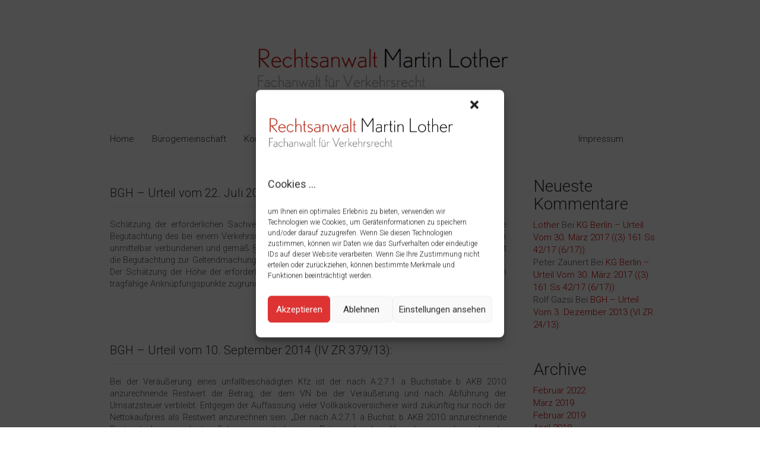

--- FILE ---
content_type: text/html; charset=UTF-8
request_url: https://ra-lother.de/2015/02/18/
body_size: 63463
content:
<!DOCTYPE html>

<html dir="ltr" lang="de" prefix="og: https://ogp.me/ns#">

<head>
	<meta http-equiv="Content-Type" content="text/html; charset=UTF-8" />
	<meta name="viewport" content="width=device-width, minimum-scale=1.0, maximum-scale=1.0, initial-scale=1.0" />

	<title>18. Februar 2015 -</title>

	<link rel="profile" href="http://gmpg.org/xfn/11" />
	<link rel="pingback" href="https://ra-lother.de/xmlrpc.php" />
	<link rel='stylesheet' href='https://ra-lother.de/wp-content/themes/coeur_Child/style-ra.css' type='text/css' media='all' />
	<link href='https://fonts.googleapis.com/css?family=Roboto:400,700,300' rel='stylesheet' type='text/css'>
  <title>18. Februar 2015 -</title>

		<!-- All in One SEO 4.7.3 - aioseo.com -->
		<meta name="robots" content="max-image-preview:large" />
		<link rel="canonical" href="https://ra-lother.de/2015/02/18/" />
		<meta name="generator" content="All in One SEO (AIOSEO) 4.7.3" />
		<script type="application/ld+json" class="aioseo-schema">
			{"@context":"https:\/\/schema.org","@graph":[{"@type":"BreadcrumbList","@id":"https:\/\/ra-lother.de\/2015\/02\/18\/#breadcrumblist","itemListElement":[{"@type":"ListItem","@id":"https:\/\/ra-lother.de\/#listItem","position":1,"name":"Zu Hause","item":"https:\/\/ra-lother.de\/","nextItem":"https:\/\/ra-lother.de\/2015\/#listItem"},{"@type":"ListItem","@id":"https:\/\/ra-lother.de\/2015\/#listItem","position":2,"name":"2015","item":"https:\/\/ra-lother.de\/2015\/","nextItem":"https:\/\/ra-lother.de\/2015\/02\/#listItem","previousItem":"https:\/\/ra-lother.de\/#listItem"},{"@type":"ListItem","@id":"https:\/\/ra-lother.de\/2015\/02\/#listItem","position":3,"name":"Februar, 2015","item":"https:\/\/ra-lother.de\/2015\/02\/","nextItem":"https:\/\/ra-lother.de\/2015\/02\/18\/#listItem","previousItem":"https:\/\/ra-lother.de\/2015\/#listItem"},{"@type":"ListItem","@id":"https:\/\/ra-lother.de\/2015\/02\/18\/#listItem","position":4,"name":"18. Februar 2015","previousItem":"https:\/\/ra-lother.de\/2015\/02\/#listItem"}]},{"@type":"CollectionPage","@id":"https:\/\/ra-lother.de\/2015\/02\/18\/#collectionpage","url":"https:\/\/ra-lother.de\/2015\/02\/18\/","name":"18. Februar 2015 -","inLanguage":"de-DE","isPartOf":{"@id":"https:\/\/ra-lother.de\/#website"},"breadcrumb":{"@id":"https:\/\/ra-lother.de\/2015\/02\/18\/#breadcrumblist"}},{"@type":"Organization","@id":"https:\/\/ra-lother.de\/#organization","name":"Rechtsanwalt Martin Lother","url":"https:\/\/ra-lother.de\/","telephone":"+493085074555","logo":{"@type":"ImageObject","url":"https:\/\/ra-lother.de\/wp-content\/uploads\/2022\/02\/Fav8.png","@id":"https:\/\/ra-lother.de\/2015\/02\/18\/#organizationLogo","width":9216,"height":9216},"image":{"@id":"https:\/\/ra-lother.de\/2015\/02\/18\/#organizationLogo"},"sameAs":["https:\/\/www.facebook.com\/p\/Rechtsanwalt-Martin-Lother-100064244337140\/","https:\/\/www.instagram.com\/rechtsanwalt_lother\/","https:\/\/www.linkedin.com\/in\/martin-lother-8228a0130\/"]},{"@type":"WebSite","@id":"https:\/\/ra-lother.de\/#website","url":"https:\/\/ra-lother.de\/","inLanguage":"de-DE","publisher":{"@id":"https:\/\/ra-lother.de\/#organization"}}]}
		</script>
		<!-- All in One SEO -->

<link rel='dns-prefetch' href='//www.googletagmanager.com' />
<link rel="alternate" type="application/rss+xml" title=" &raquo; Feed" href="https://ra-lother.de/feed/" />
<link rel="alternate" type="application/rss+xml" title=" &raquo; Kommentar-Feed" href="https://ra-lother.de/comments/feed/" />
		<!-- This site uses the Google Analytics by ExactMetrics plugin v8.1.0 - Using Analytics tracking - https://www.exactmetrics.com/ -->
							<script data-service="google-analytics" data-category="statistics" data-cmplz-src="//www.googletagmanager.com/gtag/js?id=G-6EKNGDZXP1"  data-cfasync="false" data-wpfc-render="false" type="text/plain" async></script>
			<script data-cfasync="false" data-wpfc-render="false" type="text/javascript">
				var em_version = '8.1.0';
				var em_track_user = true;
				var em_no_track_reason = '';
								var ExactMetricsDefaultLocations = {"page_location":"https:\/\/ra-lother.de\/2015\/02\/18\/"};
				if ( typeof ExactMetricsPrivacyGuardFilter === 'function' ) {
					var ExactMetricsLocations = (typeof ExactMetricsExcludeQuery === 'object') ? ExactMetricsPrivacyGuardFilter( ExactMetricsExcludeQuery ) : ExactMetricsPrivacyGuardFilter( ExactMetricsDefaultLocations );
				} else {
					var ExactMetricsLocations = (typeof ExactMetricsExcludeQuery === 'object') ? ExactMetricsExcludeQuery : ExactMetricsDefaultLocations;
				}

								var disableStrs = [
										'ga-disable-G-6EKNGDZXP1',
									];

				/* Function to detect opted out users */
				function __gtagTrackerIsOptedOut() {
					for (var index = 0; index < disableStrs.length; index++) {
						if (document.cookie.indexOf(disableStrs[index] + '=true') > -1) {
							return true;
						}
					}

					return false;
				}

				/* Disable tracking if the opt-out cookie exists. */
				if (__gtagTrackerIsOptedOut()) {
					for (var index = 0; index < disableStrs.length; index++) {
						window[disableStrs[index]] = true;
					}
				}

				/* Opt-out function */
				function __gtagTrackerOptout() {
					for (var index = 0; index < disableStrs.length; index++) {
						document.cookie = disableStrs[index] + '=true; expires=Thu, 31 Dec 2099 23:59:59 UTC; path=/';
						window[disableStrs[index]] = true;
					}
				}

				if ('undefined' === typeof gaOptout) {
					function gaOptout() {
						__gtagTrackerOptout();
					}
				}
								window.dataLayer = window.dataLayer || [];

				window.ExactMetricsDualTracker = {
					helpers: {},
					trackers: {},
				};
				if (em_track_user) {
					function __gtagDataLayer() {
						dataLayer.push(arguments);
					}

					function __gtagTracker(type, name, parameters) {
						if (!parameters) {
							parameters = {};
						}

						if (parameters.send_to) {
							__gtagDataLayer.apply(null, arguments);
							return;
						}

						if (type === 'event') {
														parameters.send_to = exactmetrics_frontend.v4_id;
							var hookName = name;
							if (typeof parameters['event_category'] !== 'undefined') {
								hookName = parameters['event_category'] + ':' + name;
							}

							if (typeof ExactMetricsDualTracker.trackers[hookName] !== 'undefined') {
								ExactMetricsDualTracker.trackers[hookName](parameters);
							} else {
								__gtagDataLayer('event', name, parameters);
							}
							
						} else {
							__gtagDataLayer.apply(null, arguments);
						}
					}

					__gtagTracker('js', new Date());
					__gtagTracker('set', {
						'developer_id.dNDMyYj': true,
											});
					if ( ExactMetricsLocations.page_location ) {
						__gtagTracker('set', ExactMetricsLocations);
					}
										__gtagTracker('config', 'G-6EKNGDZXP1', {"forceSSL":"true","link_attribution":"true"} );
															window.gtag = __gtagTracker;										(function () {
						/* https://developers.google.com/analytics/devguides/collection/analyticsjs/ */
						/* ga and __gaTracker compatibility shim. */
						var noopfn = function () {
							return null;
						};
						var newtracker = function () {
							return new Tracker();
						};
						var Tracker = function () {
							return null;
						};
						var p = Tracker.prototype;
						p.get = noopfn;
						p.set = noopfn;
						p.send = function () {
							var args = Array.prototype.slice.call(arguments);
							args.unshift('send');
							__gaTracker.apply(null, args);
						};
						var __gaTracker = function () {
							var len = arguments.length;
							if (len === 0) {
								return;
							}
							var f = arguments[len - 1];
							if (typeof f !== 'object' || f === null || typeof f.hitCallback !== 'function') {
								if ('send' === arguments[0]) {
									var hitConverted, hitObject = false, action;
									if ('event' === arguments[1]) {
										if ('undefined' !== typeof arguments[3]) {
											hitObject = {
												'eventAction': arguments[3],
												'eventCategory': arguments[2],
												'eventLabel': arguments[4],
												'value': arguments[5] ? arguments[5] : 1,
											}
										}
									}
									if ('pageview' === arguments[1]) {
										if ('undefined' !== typeof arguments[2]) {
											hitObject = {
												'eventAction': 'page_view',
												'page_path': arguments[2],
											}
										}
									}
									if (typeof arguments[2] === 'object') {
										hitObject = arguments[2];
									}
									if (typeof arguments[5] === 'object') {
										Object.assign(hitObject, arguments[5]);
									}
									if ('undefined' !== typeof arguments[1].hitType) {
										hitObject = arguments[1];
										if ('pageview' === hitObject.hitType) {
											hitObject.eventAction = 'page_view';
										}
									}
									if (hitObject) {
										action = 'timing' === arguments[1].hitType ? 'timing_complete' : hitObject.eventAction;
										hitConverted = mapArgs(hitObject);
										__gtagTracker('event', action, hitConverted);
									}
								}
								return;
							}

							function mapArgs(args) {
								var arg, hit = {};
								var gaMap = {
									'eventCategory': 'event_category',
									'eventAction': 'event_action',
									'eventLabel': 'event_label',
									'eventValue': 'event_value',
									'nonInteraction': 'non_interaction',
									'timingCategory': 'event_category',
									'timingVar': 'name',
									'timingValue': 'value',
									'timingLabel': 'event_label',
									'page': 'page_path',
									'location': 'page_location',
									'title': 'page_title',
									'referrer' : 'page_referrer',
								};
								for (arg in args) {
																		if (!(!args.hasOwnProperty(arg) || !gaMap.hasOwnProperty(arg))) {
										hit[gaMap[arg]] = args[arg];
									} else {
										hit[arg] = args[arg];
									}
								}
								return hit;
							}

							try {
								f.hitCallback();
							} catch (ex) {
							}
						};
						__gaTracker.create = newtracker;
						__gaTracker.getByName = newtracker;
						__gaTracker.getAll = function () {
							return [];
						};
						__gaTracker.remove = noopfn;
						__gaTracker.loaded = true;
						window['__gaTracker'] = __gaTracker;
					})();
									} else {
										console.log("");
					(function () {
						function __gtagTracker() {
							return null;
						}

						window['__gtagTracker'] = __gtagTracker;
						window['gtag'] = __gtagTracker;
					})();
									}
			</script>
				<!-- / Google Analytics by ExactMetrics -->
		<script type="text/javascript">
/* <![CDATA[ */
window._wpemojiSettings = {"baseUrl":"https:\/\/s.w.org\/images\/core\/emoji\/15.0.3\/72x72\/","ext":".png","svgUrl":"https:\/\/s.w.org\/images\/core\/emoji\/15.0.3\/svg\/","svgExt":".svg","source":{"concatemoji":"https:\/\/ra-lother.de\/wp-includes\/js\/wp-emoji-release.min.js?ver=af9fcaa5a58bbf871d511c13df470579"}};
/*! This file is auto-generated */
!function(i,n){var o,s,e;function c(e){try{var t={supportTests:e,timestamp:(new Date).valueOf()};sessionStorage.setItem(o,JSON.stringify(t))}catch(e){}}function p(e,t,n){e.clearRect(0,0,e.canvas.width,e.canvas.height),e.fillText(t,0,0);var t=new Uint32Array(e.getImageData(0,0,e.canvas.width,e.canvas.height).data),r=(e.clearRect(0,0,e.canvas.width,e.canvas.height),e.fillText(n,0,0),new Uint32Array(e.getImageData(0,0,e.canvas.width,e.canvas.height).data));return t.every(function(e,t){return e===r[t]})}function u(e,t,n){switch(t){case"flag":return n(e,"\ud83c\udff3\ufe0f\u200d\u26a7\ufe0f","\ud83c\udff3\ufe0f\u200b\u26a7\ufe0f")?!1:!n(e,"\ud83c\uddfa\ud83c\uddf3","\ud83c\uddfa\u200b\ud83c\uddf3")&&!n(e,"\ud83c\udff4\udb40\udc67\udb40\udc62\udb40\udc65\udb40\udc6e\udb40\udc67\udb40\udc7f","\ud83c\udff4\u200b\udb40\udc67\u200b\udb40\udc62\u200b\udb40\udc65\u200b\udb40\udc6e\u200b\udb40\udc67\u200b\udb40\udc7f");case"emoji":return!n(e,"\ud83d\udc26\u200d\u2b1b","\ud83d\udc26\u200b\u2b1b")}return!1}function f(e,t,n){var r="undefined"!=typeof WorkerGlobalScope&&self instanceof WorkerGlobalScope?new OffscreenCanvas(300,150):i.createElement("canvas"),a=r.getContext("2d",{willReadFrequently:!0}),o=(a.textBaseline="top",a.font="600 32px Arial",{});return e.forEach(function(e){o[e]=t(a,e,n)}),o}function t(e){var t=i.createElement("script");t.src=e,t.defer=!0,i.head.appendChild(t)}"undefined"!=typeof Promise&&(o="wpEmojiSettingsSupports",s=["flag","emoji"],n.supports={everything:!0,everythingExceptFlag:!0},e=new Promise(function(e){i.addEventListener("DOMContentLoaded",e,{once:!0})}),new Promise(function(t){var n=function(){try{var e=JSON.parse(sessionStorage.getItem(o));if("object"==typeof e&&"number"==typeof e.timestamp&&(new Date).valueOf()<e.timestamp+604800&&"object"==typeof e.supportTests)return e.supportTests}catch(e){}return null}();if(!n){if("undefined"!=typeof Worker&&"undefined"!=typeof OffscreenCanvas&&"undefined"!=typeof URL&&URL.createObjectURL&&"undefined"!=typeof Blob)try{var e="postMessage("+f.toString()+"("+[JSON.stringify(s),u.toString(),p.toString()].join(",")+"));",r=new Blob([e],{type:"text/javascript"}),a=new Worker(URL.createObjectURL(r),{name:"wpTestEmojiSupports"});return void(a.onmessage=function(e){c(n=e.data),a.terminate(),t(n)})}catch(e){}c(n=f(s,u,p))}t(n)}).then(function(e){for(var t in e)n.supports[t]=e[t],n.supports.everything=n.supports.everything&&n.supports[t],"flag"!==t&&(n.supports.everythingExceptFlag=n.supports.everythingExceptFlag&&n.supports[t]);n.supports.everythingExceptFlag=n.supports.everythingExceptFlag&&!n.supports.flag,n.DOMReady=!1,n.readyCallback=function(){n.DOMReady=!0}}).then(function(){return e}).then(function(){var e;n.supports.everything||(n.readyCallback(),(e=n.source||{}).concatemoji?t(e.concatemoji):e.wpemoji&&e.twemoji&&(t(e.twemoji),t(e.wpemoji)))}))}((window,document),window._wpemojiSettings);
/* ]]> */
</script>
<style id='wp-emoji-styles-inline-css' type='text/css'>

	img.wp-smiley, img.emoji {
		display: inline !important;
		border: none !important;
		box-shadow: none !important;
		height: 1em !important;
		width: 1em !important;
		margin: 0 0.07em !important;
		vertical-align: -0.1em !important;
		background: none !important;
		padding: 0 !important;
	}
</style>
<link rel='stylesheet' id='wp-block-library-css' href='https://ra-lother.de/wp-includes/css/dist/block-library/style.min.css?ver=af9fcaa5a58bbf871d511c13df470579' type='text/css' media='all' />
<style id='classic-theme-styles-inline-css' type='text/css'>
/*! This file is auto-generated */
.wp-block-button__link{color:#fff;background-color:#32373c;border-radius:9999px;box-shadow:none;text-decoration:none;padding:calc(.667em + 2px) calc(1.333em + 2px);font-size:1.125em}.wp-block-file__button{background:#32373c;color:#fff;text-decoration:none}
</style>
<style id='global-styles-inline-css' type='text/css'>
:root{--wp--preset--aspect-ratio--square: 1;--wp--preset--aspect-ratio--4-3: 4/3;--wp--preset--aspect-ratio--3-4: 3/4;--wp--preset--aspect-ratio--3-2: 3/2;--wp--preset--aspect-ratio--2-3: 2/3;--wp--preset--aspect-ratio--16-9: 16/9;--wp--preset--aspect-ratio--9-16: 9/16;--wp--preset--color--black: #000000;--wp--preset--color--cyan-bluish-gray: #abb8c3;--wp--preset--color--white: #ffffff;--wp--preset--color--pale-pink: #f78da7;--wp--preset--color--vivid-red: #cf2e2e;--wp--preset--color--luminous-vivid-orange: #ff6900;--wp--preset--color--luminous-vivid-amber: #fcb900;--wp--preset--color--light-green-cyan: #7bdcb5;--wp--preset--color--vivid-green-cyan: #00d084;--wp--preset--color--pale-cyan-blue: #8ed1fc;--wp--preset--color--vivid-cyan-blue: #0693e3;--wp--preset--color--vivid-purple: #9b51e0;--wp--preset--gradient--vivid-cyan-blue-to-vivid-purple: linear-gradient(135deg,rgba(6,147,227,1) 0%,rgb(155,81,224) 100%);--wp--preset--gradient--light-green-cyan-to-vivid-green-cyan: linear-gradient(135deg,rgb(122,220,180) 0%,rgb(0,208,130) 100%);--wp--preset--gradient--luminous-vivid-amber-to-luminous-vivid-orange: linear-gradient(135deg,rgba(252,185,0,1) 0%,rgba(255,105,0,1) 100%);--wp--preset--gradient--luminous-vivid-orange-to-vivid-red: linear-gradient(135deg,rgba(255,105,0,1) 0%,rgb(207,46,46) 100%);--wp--preset--gradient--very-light-gray-to-cyan-bluish-gray: linear-gradient(135deg,rgb(238,238,238) 0%,rgb(169,184,195) 100%);--wp--preset--gradient--cool-to-warm-spectrum: linear-gradient(135deg,rgb(74,234,220) 0%,rgb(151,120,209) 20%,rgb(207,42,186) 40%,rgb(238,44,130) 60%,rgb(251,105,98) 80%,rgb(254,248,76) 100%);--wp--preset--gradient--blush-light-purple: linear-gradient(135deg,rgb(255,206,236) 0%,rgb(152,150,240) 100%);--wp--preset--gradient--blush-bordeaux: linear-gradient(135deg,rgb(254,205,165) 0%,rgb(254,45,45) 50%,rgb(107,0,62) 100%);--wp--preset--gradient--luminous-dusk: linear-gradient(135deg,rgb(255,203,112) 0%,rgb(199,81,192) 50%,rgb(65,88,208) 100%);--wp--preset--gradient--pale-ocean: linear-gradient(135deg,rgb(255,245,203) 0%,rgb(182,227,212) 50%,rgb(51,167,181) 100%);--wp--preset--gradient--electric-grass: linear-gradient(135deg,rgb(202,248,128) 0%,rgb(113,206,126) 100%);--wp--preset--gradient--midnight: linear-gradient(135deg,rgb(2,3,129) 0%,rgb(40,116,252) 100%);--wp--preset--font-size--small: 13px;--wp--preset--font-size--medium: 20px;--wp--preset--font-size--large: 36px;--wp--preset--font-size--x-large: 42px;--wp--preset--spacing--20: 0.44rem;--wp--preset--spacing--30: 0.67rem;--wp--preset--spacing--40: 1rem;--wp--preset--spacing--50: 1.5rem;--wp--preset--spacing--60: 2.25rem;--wp--preset--spacing--70: 3.38rem;--wp--preset--spacing--80: 5.06rem;--wp--preset--shadow--natural: 6px 6px 9px rgba(0, 0, 0, 0.2);--wp--preset--shadow--deep: 12px 12px 50px rgba(0, 0, 0, 0.4);--wp--preset--shadow--sharp: 6px 6px 0px rgba(0, 0, 0, 0.2);--wp--preset--shadow--outlined: 6px 6px 0px -3px rgba(255, 255, 255, 1), 6px 6px rgba(0, 0, 0, 1);--wp--preset--shadow--crisp: 6px 6px 0px rgba(0, 0, 0, 1);}:where(.is-layout-flex){gap: 0.5em;}:where(.is-layout-grid){gap: 0.5em;}body .is-layout-flex{display: flex;}.is-layout-flex{flex-wrap: wrap;align-items: center;}.is-layout-flex > :is(*, div){margin: 0;}body .is-layout-grid{display: grid;}.is-layout-grid > :is(*, div){margin: 0;}:where(.wp-block-columns.is-layout-flex){gap: 2em;}:where(.wp-block-columns.is-layout-grid){gap: 2em;}:where(.wp-block-post-template.is-layout-flex){gap: 1.25em;}:where(.wp-block-post-template.is-layout-grid){gap: 1.25em;}.has-black-color{color: var(--wp--preset--color--black) !important;}.has-cyan-bluish-gray-color{color: var(--wp--preset--color--cyan-bluish-gray) !important;}.has-white-color{color: var(--wp--preset--color--white) !important;}.has-pale-pink-color{color: var(--wp--preset--color--pale-pink) !important;}.has-vivid-red-color{color: var(--wp--preset--color--vivid-red) !important;}.has-luminous-vivid-orange-color{color: var(--wp--preset--color--luminous-vivid-orange) !important;}.has-luminous-vivid-amber-color{color: var(--wp--preset--color--luminous-vivid-amber) !important;}.has-light-green-cyan-color{color: var(--wp--preset--color--light-green-cyan) !important;}.has-vivid-green-cyan-color{color: var(--wp--preset--color--vivid-green-cyan) !important;}.has-pale-cyan-blue-color{color: var(--wp--preset--color--pale-cyan-blue) !important;}.has-vivid-cyan-blue-color{color: var(--wp--preset--color--vivid-cyan-blue) !important;}.has-vivid-purple-color{color: var(--wp--preset--color--vivid-purple) !important;}.has-black-background-color{background-color: var(--wp--preset--color--black) !important;}.has-cyan-bluish-gray-background-color{background-color: var(--wp--preset--color--cyan-bluish-gray) !important;}.has-white-background-color{background-color: var(--wp--preset--color--white) !important;}.has-pale-pink-background-color{background-color: var(--wp--preset--color--pale-pink) !important;}.has-vivid-red-background-color{background-color: var(--wp--preset--color--vivid-red) !important;}.has-luminous-vivid-orange-background-color{background-color: var(--wp--preset--color--luminous-vivid-orange) !important;}.has-luminous-vivid-amber-background-color{background-color: var(--wp--preset--color--luminous-vivid-amber) !important;}.has-light-green-cyan-background-color{background-color: var(--wp--preset--color--light-green-cyan) !important;}.has-vivid-green-cyan-background-color{background-color: var(--wp--preset--color--vivid-green-cyan) !important;}.has-pale-cyan-blue-background-color{background-color: var(--wp--preset--color--pale-cyan-blue) !important;}.has-vivid-cyan-blue-background-color{background-color: var(--wp--preset--color--vivid-cyan-blue) !important;}.has-vivid-purple-background-color{background-color: var(--wp--preset--color--vivid-purple) !important;}.has-black-border-color{border-color: var(--wp--preset--color--black) !important;}.has-cyan-bluish-gray-border-color{border-color: var(--wp--preset--color--cyan-bluish-gray) !important;}.has-white-border-color{border-color: var(--wp--preset--color--white) !important;}.has-pale-pink-border-color{border-color: var(--wp--preset--color--pale-pink) !important;}.has-vivid-red-border-color{border-color: var(--wp--preset--color--vivid-red) !important;}.has-luminous-vivid-orange-border-color{border-color: var(--wp--preset--color--luminous-vivid-orange) !important;}.has-luminous-vivid-amber-border-color{border-color: var(--wp--preset--color--luminous-vivid-amber) !important;}.has-light-green-cyan-border-color{border-color: var(--wp--preset--color--light-green-cyan) !important;}.has-vivid-green-cyan-border-color{border-color: var(--wp--preset--color--vivid-green-cyan) !important;}.has-pale-cyan-blue-border-color{border-color: var(--wp--preset--color--pale-cyan-blue) !important;}.has-vivid-cyan-blue-border-color{border-color: var(--wp--preset--color--vivid-cyan-blue) !important;}.has-vivid-purple-border-color{border-color: var(--wp--preset--color--vivid-purple) !important;}.has-vivid-cyan-blue-to-vivid-purple-gradient-background{background: var(--wp--preset--gradient--vivid-cyan-blue-to-vivid-purple) !important;}.has-light-green-cyan-to-vivid-green-cyan-gradient-background{background: var(--wp--preset--gradient--light-green-cyan-to-vivid-green-cyan) !important;}.has-luminous-vivid-amber-to-luminous-vivid-orange-gradient-background{background: var(--wp--preset--gradient--luminous-vivid-amber-to-luminous-vivid-orange) !important;}.has-luminous-vivid-orange-to-vivid-red-gradient-background{background: var(--wp--preset--gradient--luminous-vivid-orange-to-vivid-red) !important;}.has-very-light-gray-to-cyan-bluish-gray-gradient-background{background: var(--wp--preset--gradient--very-light-gray-to-cyan-bluish-gray) !important;}.has-cool-to-warm-spectrum-gradient-background{background: var(--wp--preset--gradient--cool-to-warm-spectrum) !important;}.has-blush-light-purple-gradient-background{background: var(--wp--preset--gradient--blush-light-purple) !important;}.has-blush-bordeaux-gradient-background{background: var(--wp--preset--gradient--blush-bordeaux) !important;}.has-luminous-dusk-gradient-background{background: var(--wp--preset--gradient--luminous-dusk) !important;}.has-pale-ocean-gradient-background{background: var(--wp--preset--gradient--pale-ocean) !important;}.has-electric-grass-gradient-background{background: var(--wp--preset--gradient--electric-grass) !important;}.has-midnight-gradient-background{background: var(--wp--preset--gradient--midnight) !important;}.has-small-font-size{font-size: var(--wp--preset--font-size--small) !important;}.has-medium-font-size{font-size: var(--wp--preset--font-size--medium) !important;}.has-large-font-size{font-size: var(--wp--preset--font-size--large) !important;}.has-x-large-font-size{font-size: var(--wp--preset--font-size--x-large) !important;}
:where(.wp-block-post-template.is-layout-flex){gap: 1.25em;}:where(.wp-block-post-template.is-layout-grid){gap: 1.25em;}
:where(.wp-block-columns.is-layout-flex){gap: 2em;}:where(.wp-block-columns.is-layout-grid){gap: 2em;}
:root :where(.wp-block-pullquote){font-size: 1.5em;line-height: 1.6;}
</style>
<link rel='stylesheet' id='cmplz-general-css' href='https://ra-lother.de/wp-content/plugins/complianz-gdpr/assets/css/cookieblocker.min.css?ver=1717161978' type='text/css' media='all' />
<link rel='stylesheet' id='bootstrap-css' href='https://ra-lother.de/wp-content/themes/coeur/framework/css/bootstrap.min.css?ver=0.1' type='text/css' media='screen' />
<link rel='stylesheet' id='blog-css' href='https://ra-lother.de/wp-content/themes/coeur/framework/css/blog.css?ver=0.1' type='text/css' media='screen' />
<link rel='stylesheet' id='font_awesome_css-css' href='https://ra-lother.de/wp-content/themes/coeur/framework/css/font-awesome.min.css?ver=0.1' type='text/css' media='screen' />
<!--[if lt IE 9]>
<link rel='stylesheet' id='html5-shiv-css' href='https://ra-lother.de/wp-content/themes/coeur_Child/framework/js/html5shiv.min.js?ver=af9fcaa5a58bbf871d511c13df470579' type='text/css' media='all' />
<![endif]-->
<!--[if lt IE 9]>
<link rel='stylesheet' id='respond-js-css' href='https://ra-lother.de/wp-content/themes/coeur_Child/framework/js/respond.min.js?ver=af9fcaa5a58bbf871d511c13df470579' type='text/css' media='all' />
<![endif]-->
<link rel='stylesheet' id='call-now-button-modern-style-css' href='https://ra-lother.de/wp-content/plugins/call-now-button/resources/style/modern.css?ver=1.4.11' type='text/css' media='all' />
<script type="text/javascript" src="https://ra-lother.de/wp-content/plugins/google-analytics-dashboard-for-wp/assets/js/frontend-gtag.min.js?ver=8.1.0" id="exactmetrics-frontend-script-js" async="async" data-wp-strategy="async"></script>
<script data-cfasync="false" data-wpfc-render="false" type="text/javascript" id='exactmetrics-frontend-script-js-extra'>/* <![CDATA[ */
var exactmetrics_frontend = {"js_events_tracking":"true","download_extensions":"zip,mp3,mpeg,pdf,docx,pptx,xlsx,rar","inbound_paths":"[{\"path\":\"\\\/go\\\/\",\"label\":\"affiliate\"},{\"path\":\"\\\/recommend\\\/\",\"label\":\"affiliate\"}]","home_url":"https:\/\/ra-lother.de","hash_tracking":"false","v4_id":"G-6EKNGDZXP1"};/* ]]> */
</script>
<script type="text/javascript" src="https://ra-lother.de/wp-includes/js/jquery/jquery.min.js?ver=3.7.1" id="jquery-core-js"></script>
<script type="text/javascript" src="https://ra-lother.de/wp-includes/js/jquery/jquery-migrate.min.js?ver=3.4.1" id="jquery-migrate-js"></script>
<script type="text/javascript" src="https://ra-lother.de/wp-content/themes/coeur/framework/js/coeur.js?ver=af9fcaa5a58bbf871d511c13df470579" id="coeur_js-js"></script>
<script type="text/javascript" src="https://ra-lother.de/wp-content/themes/coeur/framework/js/bootstrap.min.js?ver=af9fcaa5a58bbf871d511c13df470579" id="bootstrap-js-js"></script>
<script type="text/javascript" src="https://ra-lother.de/wp-content/themes/coeur/framework/js/jquery.fitvids.min.js?ver=af9fcaa5a58bbf871d511c13df470579" id="coeur-fitvids-js"></script>

<!-- Google Tag (gtac.js) durch Site-Kit hinzugefügt -->

<!-- Von Site Kit hinzugefügtes Google-Analytics-Snippet -->
<script type="text/javascript" src="https://www.googletagmanager.com/gtag/js?id=G-0KDHYN28FP" id="google_gtagjs-js" async></script>
<script type="text/javascript" id="google_gtagjs-js-after">
/* <![CDATA[ */
window.dataLayer = window.dataLayer || [];function gtag(){dataLayer.push(arguments);}
gtag("set","linker",{"domains":["ra-lother.de"]});
gtag("js", new Date());
gtag("set", "developer_id.dZTNiMT", true);
gtag("config", "G-0KDHYN28FP");
/* ]]> */
</script>

<!-- Das Snippet mit dem schließenden Google-Tag (gtag.js) wurde von Site Kit hinzugefügt -->
<link rel="https://api.w.org/" href="https://ra-lother.de/wp-json/" /><link rel="EditURI" type="application/rsd+xml" title="RSD" href="https://ra-lother.de/xmlrpc.php?rsd" />
<meta name="generator" content="Site Kit by Google 1.137.0" />			<style>.cmplz-hidden {
					display: none !important;
				}</style><link rel="apple-touch-icon" sizes="180x180" href="/wp-content/uploads/fbrfg/apple-touch-icon.png">
<link rel="icon" type="image/png" sizes="32x32" href="/wp-content/uploads/fbrfg/favicon-32x32.png">
<link rel="icon" type="image/png" sizes="16x16" href="/wp-content/uploads/fbrfg/favicon-16x16.png">
<link rel="manifest" href="/wp-content/uploads/fbrfg/site.webmanifest">
<link rel="shortcut icon" href="/wp-content/uploads/fbrfg/favicon.ico">
<meta name="msapplication-TileColor" content="#da532c">
<meta name="msapplication-config" content="/wp-content/uploads/fbrfg/browserconfig.xml">
<meta name="theme-color" content="#ffffff">        <!--Customizer CSS--> 
        <style type="text/css">
          .navbar-default .navbar-nav > .active > a, .navbar-default .navbar-nav > .active > a:hover { color:#blank; }body { background-color:#ffffff; }.site-description { color:#333; }.blog-header { background-color:#FFF; }a, a:hover { color:#00c9bf; }.btn-primary, .bypostauthor .media-heading, .btn-primary:hover, .btn-primary:focus, .btn-primary:active, .btn-primary.active, .open .dropdown-toggle.btn-primary, .woocommerce a.added_to_cart { background-color:#00c9bf; }.sticky, .form-control:focus, .search-field:focus, .btn-primary, .btn-primary:hover, .btn-primary:focus, .btn-primary:active, .btn-primary.active, .open .dropdown-toggle.btn-primary { border-color:#00c9bf; }.woocommerce .star-rating span { color:#00c9bf; }h1 a, .h1 a, h2 a, .h2 a, h3 a, .h3 a, h4 a, .h4 a, h5 a, .h5 a, h6 a, .h6 a { color:#333; }h1 a, .h1 a, h2 a, .h2 a, h3 a, .h3 a, h4 a, .h4 a, h5 a, .h5 a, h6 a, .h6 a, h1, .h1, h2, .h2, h3, .h3, h4, .h4, h5, .h5, h6, .h6 { font-weight:100; }          h1 a, .h1 a, h2 a, .h2 a, h3 a, .h3 a, h4 a, .h4 a, h5 a, .h5 a, h6 a, .h6 a, h1, .h1, h2, .h2, h3, .h3, h4, .h4, h5, .h5, h6, .h6 { font-family:Helvetica Neue; }body { font-family:Helvetica Neue; }                     @media (min-width: 1200px) {
              .container {
                width: 970px;
              }
            }
          
            
            
                    </style> 

        <style type="text/css">.recentcomments a{display:inline !important;padding:0 !important;margin:0 !important;}</style><style type="text/css" id="custom-background-css">
body.custom-background { background-color: #ffffff; }
</style>
	  </head>

  <body data-cmplz=1 class="archive date custom-background">
    <div class="wrap">

      <div class="blog-header" style="background:url('');background-size: cover;background-repeat: no-repeat;background-position: center;background-color:#FFF;">
                <div class='site-logo'>
          <a href='https://ra-lother.de/' title='' rel='home'><img src='https://ra-lother.de/wp-content/uploads/2014/11/Bildschirmfoto-2014-11-24-um-12.00.222.png' alt=''></a>
          <h1 class="blog-title"><a href="https://ra-lother.de"></a></h1>
        </div>
          <p class="site-description"> </p>
  </div>


  <nav class="navbar navbar-default" role="navigation">
    <div class="container">
        <ul id="menu-menu-1" class="nav navbar-nav">
    <li class="home-link menu-item menu-item-type-post_type menu-item-object-page">
      <a id="search_toggle" href="#"><i class="fa fa-search"></i></a>
    </li>
    <div class="search-box">
          </div>
  </ul>
  <div id="bs-example-navbar-collapse-1" class="collapse navbar-collapse"><ul id="menu-menue" class="nav navbar-nav"><li id="menu-item-13" class="menu-item menu-item-type-post_type menu-item-object-page menu-item-home menu-item-13"><a title="Home" href="https://ra-lother.de/">Home</a></li>
<li id="menu-item-91" class="menu-item menu-item-type-post_type menu-item-object-page menu-item-91"><a title="Bürogemeinschaft" href="https://ra-lother.de/buerogemeinschaft/">Bürogemeinschaft</a></li>
<li id="menu-item-31" class="menu-item menu-item-type-post_type menu-item-object-page menu-item-31"><a title="Kontakt" href="https://ra-lother.de/kontakt/">Kontakt</a></li>
<li id="menu-item-32" class="menu-item menu-item-type-post_type menu-item-object-page menu-item-has-children menu-item-32 dropdown"><a title="Rechtsgebiete" href="#" data-toggle="dropdown" class="dropdown-toggle" aria-haspopup="true">Rechtsgebiete <span class="caret"></span></a>
<ul role="menu" class=" dropdown-menu">
	<li id="menu-item-74" class="menu-item menu-item-type-post_type menu-item-object-page menu-item-74"><a title="Bußgeldsachen" href="https://ra-lother.de/bussgeldsachen/">Bußgeldsachen</a></li>
	<li id="menu-item-2001" class="menu-item menu-item-type-post_type menu-item-object-page menu-item-2001"><a title="Fluggastrechte" href="https://ra-lother.de/fluggastrechte/">Fluggastrechte</a></li>
	<li id="menu-item-1528" class="menu-item menu-item-type-post_type menu-item-object-page menu-item-1528"><a title="Strafrecht" href="https://ra-lother.de/strafrecht/">Strafrecht</a></li>
	<li id="menu-item-76" class="menu-item menu-item-type-post_type menu-item-object-page menu-item-76"><a title="Verkehrsstrafrecht" href="https://ra-lother.de/verkehrsstrafrecht/">Verkehrsstrafrecht</a></li>
	<li id="menu-item-77" class="menu-item menu-item-type-post_type menu-item-object-page menu-item-77"><a title="Verkehrszivilrecht" href="https://ra-lother.de/verkehrszivilrecht/">Verkehrszivilrecht</a></li>
	<li id="menu-item-75" class="menu-item menu-item-type-post_type menu-item-object-page menu-item-75"><a title="Fahrerlaubnisrecht" href="https://ra-lother.de/fahrerlaubnisrecht/">Fahrerlaubnisrecht</a></li>
</ul>
</li>
<li id="menu-item-29" class="menu-item menu-item-type-post_type menu-item-object-page current_page_parent menu-item-29"><a title="Forum" href="https://ra-lother.de/forum/">Forum</a></li>
<li id="menu-item-272" class="menu-item menu-item-type-post_type menu-item-object-page menu-item-272"><a title="Downloads" href="https://ra-lother.de/downloads/">Downloads</a></li>
<li id="menu-item-30" class="menu-item menu-item-type-post_type menu-item-object-page menu-item-privacy-policy menu-item-30"><a title="Impressum" href="https://ra-lother.de/impressum/">Impressum</a></li>
</ul></div></div>
</nav>
<nav class="navbar navbar-default mobile-menu" role="navigation">
  <div class="container">
    <!-- Brand and toggle get grouped for better mobile display -->
    <div class="mobile-search">
          </div>
    <div class="mobile-toggle navbar-header">
      <button type="button" class="navbar-toggle" data-toggle="collapse" data-target="#bs-example-navbar-collapse-2">
        <span class="sr-only">Toggle navigation</span>
        <span class="icon-bar"></span>
        <span class="icon-bar"></span>
        <span class="icon-bar"></span>
      </button>
    </div>
  <div id="bs-example-navbar-collapse-2" class="collapse navbar-collapse"><ul id="menu-menue-1" class="nav navbar-nav"><li class="menu-item menu-item-type-post_type menu-item-object-page menu-item-home menu-item-13"><a title="Home" href="https://ra-lother.de/">Home</a></li>
<li class="menu-item menu-item-type-post_type menu-item-object-page menu-item-91"><a title="Bürogemeinschaft" href="https://ra-lother.de/buerogemeinschaft/">Bürogemeinschaft</a></li>
<li class="menu-item menu-item-type-post_type menu-item-object-page menu-item-31"><a title="Kontakt" href="https://ra-lother.de/kontakt/">Kontakt</a></li>
<li class="menu-item menu-item-type-post_type menu-item-object-page menu-item-has-children menu-item-32 dropdown"><a title="Rechtsgebiete" href="#" data-toggle="dropdown" class="dropdown-toggle" aria-haspopup="true">Rechtsgebiete <span class="caret"></span></a>
<ul role="menu" class=" dropdown-menu">
	<li class="menu-item menu-item-type-post_type menu-item-object-page menu-item-74"><a title="Bußgeldsachen" href="https://ra-lother.de/bussgeldsachen/">Bußgeldsachen</a></li>
	<li class="menu-item menu-item-type-post_type menu-item-object-page menu-item-2001"><a title="Fluggastrechte" href="https://ra-lother.de/fluggastrechte/">Fluggastrechte</a></li>
	<li class="menu-item menu-item-type-post_type menu-item-object-page menu-item-1528"><a title="Strafrecht" href="https://ra-lother.de/strafrecht/">Strafrecht</a></li>
	<li class="menu-item menu-item-type-post_type menu-item-object-page menu-item-76"><a title="Verkehrsstrafrecht" href="https://ra-lother.de/verkehrsstrafrecht/">Verkehrsstrafrecht</a></li>
	<li class="menu-item menu-item-type-post_type menu-item-object-page menu-item-77"><a title="Verkehrszivilrecht" href="https://ra-lother.de/verkehrszivilrecht/">Verkehrszivilrecht</a></li>
	<li class="menu-item menu-item-type-post_type menu-item-object-page menu-item-75"><a title="Fahrerlaubnisrecht" href="https://ra-lother.de/fahrerlaubnisrecht/">Fahrerlaubnisrecht</a></li>
</ul>
</li>
<li class="menu-item menu-item-type-post_type menu-item-object-page current_page_parent menu-item-29"><a title="Forum" href="https://ra-lother.de/forum/">Forum</a></li>
<li class="menu-item menu-item-type-post_type menu-item-object-page menu-item-272"><a title="Downloads" href="https://ra-lother.de/downloads/">Downloads</a></li>
<li class="menu-item menu-item-type-post_type menu-item-object-page menu-item-privacy-policy menu-item-30"><a title="Impressum" href="https://ra-lother.de/impressum/">Impressum</a></li>
</ul></div></div>
</nav>
<div class="container">
  <div class="row">

    <main class="col-md-9 col-sm-8 col-xs-12 blog" style="float:left">

      
            
        <article class="post-954 post type-post status-publish format-standard hentry category-zivilrecht tag-sachverstaendigenkosten">
	<header>
		<h2 class="blog-post-title"><a href="https://ra-lother.de/bgh-urteil-vom-22-07-2014-vi-zr-35713/" rel="bookmark">BGH &#8211; Urteil vom 22. Juli 2014 (VI ZR 357/13):</a></h2>		<p class="blog-post-meta"><time class="post-meta-date">Posted on <a href="https://ra-lother.de/2015/02/18/" title="BGH &#8211; Urteil vom 22. Juli 2014 (VI ZR 357/13):">18. Februar 2015</a></time>  </p>

			</header>
	<div class="post-content">
		<p>Schätzung der erforderlichen Sachverständigenkosten nach einem Verkehrsunfall: Die Kosten für die Begutachtung des bei einem Verkehrsunfall beschädigten Fahrzeugs gehören zu den mit dem Schaden unmittelbar verbundenen und gemäß § 249 Abs. 1 BGB auszugleichenden Vermögensnachteilen, soweit die Begutachtung zur Geltendmachung des Schadensersatzanspruchs erforderlich und zweckmäßig ist.  Der Schätzung der Höhe der erforderlichen Sachverständigenkosten nach § 287 Abs. 1 ZPO müssen tragfähige Anknüpfungspunkte zugrunde liegen. Sie darf nicht völlig abstrakt erfolgen,.. <a href="https://ra-lother.de/bgh-urteil-vom-22-07-2014-vi-zr-35713/">Read More</a></p>
	</div>
	</article>
      
        <article class="post-950 post type-post status-publish format-standard hentry category-zivilrecht tag-restwertanrechnung tag-vollkaskoschaden">
	<header>
		<h2 class="blog-post-title"><a href="https://ra-lother.de/bgh-urteil-v-10-09-2014-iv-zr-37913/" rel="bookmark">BGH &#8211; Urteil vom 10. September 2014 (IV ZR 379/13):</a></h2>		<p class="blog-post-meta"><time class="post-meta-date">Posted on <a href="https://ra-lother.de/2015/02/18/" title="BGH &#8211; Urteil vom 10. September 2014 (IV ZR 379/13):">18. Februar 2015</a></time>  </p>

			</header>
	<div class="post-content">
		<p>Bei der Veräußerung eines unfallbeschädigten Kfz ist der nach A.2.7.1 a Buchstabe b AKB 2010 anzurechnende Restwert der Betrag, der dem VN bei der Veräußerung und nach Abführung der Umsatzsteuer verbleibt. Entgegen der Auffassung vieler Vollkaskoversicherer wird zukünftig nur noch der Nettokaufpreis als Restwert anzurechnen sein. &#8222;Der nach A.2.7.1 a Buchst. b AKB 2010 anzurechnende Restwert des versicherten Fahrzeuges ist derjenige Betrag, der dem Versicherungsnehmer bei der Veräußerung des Fahrzeuges.. <a href="https://ra-lother.de/bgh-urteil-v-10-09-2014-iv-zr-37913/">Read More</a></p>
	</div>
	</article>
      
      
    
  </main><!-- /.blog-main -->


<aside class="sidebar col-md-3 col-sm-4 col-xs-12" style="float:right">
  <aside id="recent-comments-2" class="widget widget_recent_comments"><h3 class="widget-title">Neueste Kommentare</h3><ul id="recentcomments"><li class="recentcomments"><span class="comment-author-link"><a href="https://www.ra-lothe.de" class="url" rel="ugc external nofollow">lother</a></span> bei <a href="https://ra-lother.de/kg-berlin-urteil-vom-30-maerz-2017-3-161-ss-4217-617/#comment-17">KG Berlin &#8211; Urteil vom 30. März 2017 ((3) 161 Ss 42/17 (6/17)):</a></li><li class="recentcomments"><span class="comment-author-link">Peter Zaunert</span> bei <a href="https://ra-lother.de/kg-berlin-urteil-vom-30-maerz-2017-3-161-ss-4217-617/#comment-15">KG Berlin &#8211; Urteil vom 30. März 2017 ((3) 161 Ss 42/17 (6/17)):</a></li><li class="recentcomments"><span class="comment-author-link">Rolf Gazsi</span> bei <a href="https://ra-lother.de/bgh-urteil-vom-3-dezember-2013-vi-zr-2413/#comment-5">BGH &#8211; Urteil vom 3. Dezember 2013 (VI ZR 24/13):</a></li></ul></aside><aside id="archives-2" class="widget widget_archive"><h3 class="widget-title">Archive</h3>
			<ul>
					<li><a href='https://ra-lother.de/2022/02/'>Februar 2022</a></li>
	<li><a href='https://ra-lother.de/2019/03/'>März 2019</a></li>
	<li><a href='https://ra-lother.de/2019/02/'>Februar 2019</a></li>
	<li><a href='https://ra-lother.de/2018/04/'>April 2018</a></li>
	<li><a href='https://ra-lother.de/2017/10/'>Oktober 2017</a></li>
	<li><a href='https://ra-lother.de/2017/03/'>März 2017</a></li>
	<li><a href='https://ra-lother.de/2015/08/'>August 2015</a></li>
	<li><a href='https://ra-lother.de/2015/03/'>März 2015</a></li>
	<li><a href='https://ra-lother.de/2015/02/' aria-current="page">Februar 2015</a></li>
	<li><a href='https://ra-lother.de/2015/01/'>Januar 2015</a></li>
			</ul>

			</aside><aside id="categories-2" class="widget widget_categories"><h3 class="widget-title">Kategorien</h3>
			<ul>
					<li class="cat-item cat-item-1"><a href="https://ra-lother.de/category/allgemein/">Allgemein</a>
</li>
	<li class="cat-item cat-item-6"><a href="https://ra-lother.de/category/ordnungswidrigkeitenrecht/">OWi</a>
</li>
	<li class="cat-item cat-item-4"><a href="https://ra-lother.de/category/strafrecht/">Strafrecht</a>
</li>
	<li class="cat-item cat-item-3"><a href="https://ra-lother.de/category/zivilrecht/">Zivilrecht</a>
</li>
			</ul>

			</aside><aside id="tag_cloud-2" class="widget widget_tag_cloud"><h3 class="widget-title">Schlagworte</h3><div class="tagcloud"><a href="https://ra-lother.de/tag/abgasskandal/" class="tag-cloud-link tag-link-63 tag-link-position-1" style="font-size: 8pt;" aria-label="Abgasskandal (1 Eintrag)">Abgasskandal</a>
<a href="https://ra-lother.de/tag/anscheinsbeweis/" class="tag-cloud-link tag-link-67 tag-link-position-2" style="font-size: 8pt;" aria-label="Anscheinsbeweis (1 Eintrag)">Anscheinsbeweis</a>
<a href="https://ra-lother.de/tag/ein-und-aussteigen/" class="tag-cloud-link tag-link-60 tag-link-position-3" style="font-size: 8pt;" aria-label="Ein- und Aussteigen (1 Eintrag)">Ein- und Aussteigen</a>
<a href="https://ra-lother.de/tag/fahrerflucht/" class="tag-cloud-link tag-link-53 tag-link-position-4" style="font-size: 8pt;" aria-label="Fahrerflucht (1 Eintrag)">Fahrerflucht</a>
<a href="https://ra-lother.de/tag/fahruntuechtigkeit/" class="tag-cloud-link tag-link-65 tag-link-position-5" style="font-size: 8pt;" aria-label="Fahruntüchtigkeit (1 Eintrag)">Fahruntüchtigkeit</a>
<a href="https://ra-lother.de/tag/fahrverbot/" class="tag-cloud-link tag-link-72 tag-link-position-6" style="font-size: 8pt;" aria-label="Fahrverbot (1 Eintrag)">Fahrverbot</a>
<a href="https://ra-lother.de/tag/fiktive-abrechnung/" class="tag-cloud-link tag-link-51 tag-link-position-7" style="font-size: 8pt;" aria-label="fiktive Abrechnung (1 Eintrag)">fiktive Abrechnung</a>
<a href="https://ra-lother.de/tag/handyverstoss/" class="tag-cloud-link tag-link-69 tag-link-position-8" style="font-size: 8pt;" aria-label="Handyverstoß (1 Eintrag)">Handyverstoß</a>
<a href="https://ra-lother.de/tag/mobiltelefon/" class="tag-cloud-link tag-link-52 tag-link-position-9" style="font-size: 22pt;" aria-label="Mobiltelefon (2 Einträge)">Mobiltelefon</a>
<a href="https://ra-lother.de/tag/navigationshilfe/" class="tag-cloud-link tag-link-58 tag-link-position-10" style="font-size: 8pt;" aria-label="Navigationshilfe (1 Eintrag)">Navigationshilfe</a>
<a href="https://ra-lother.de/tag/poliscan-speed/" class="tag-cloud-link tag-link-70 tag-link-position-11" style="font-size: 8pt;" aria-label="PoliScan Speed (1 Eintrag)">PoliScan Speed</a>
<a href="https://ra-lother.de/tag/punktegrenze/" class="tag-cloud-link tag-link-74 tag-link-position-12" style="font-size: 8pt;" aria-label="Punktegrenze (1 Eintrag)">Punktegrenze</a>
<a href="https://ra-lother.de/tag/punktestand/" class="tag-cloud-link tag-link-73 tag-link-position-13" style="font-size: 8pt;" aria-label="Punktestand (1 Eintrag)">Punktestand</a>
<a href="https://ra-lother.de/tag/reparaturkosten/" class="tag-cloud-link tag-link-50 tag-link-position-14" style="font-size: 8pt;" aria-label="Reparaturkosten (1 Eintrag)">Reparaturkosten</a>
<a href="https://ra-lother.de/tag/restwertanrechnung/" class="tag-cloud-link tag-link-55 tag-link-position-15" style="font-size: 8pt;" aria-label="Restwertanrechnung (1 Eintrag)">Restwertanrechnung</a>
<a href="https://ra-lother.de/tag/sachverstaendigenkosten/" class="tag-cloud-link tag-link-57 tag-link-position-16" style="font-size: 22pt;" aria-label="Sachverständigenkosten (2 Einträge)">Sachverständigenkosten</a>
<a href="https://ra-lother.de/tag/sicherheitsabstand/" class="tag-cloud-link tag-link-66 tag-link-position-17" style="font-size: 8pt;" aria-label="Sicherheitsabstand (1 Eintrag)">Sicherheitsabstand</a>
<a href="https://ra-lother.de/tag/standardisiertes-messverfahren/" class="tag-cloud-link tag-link-62 tag-link-position-18" style="font-size: 22pt;" aria-label="standardisiertes Messverfahren (2 Einträge)">standardisiertes Messverfahren</a>
<a href="https://ra-lother.de/tag/tachomessung/" class="tag-cloud-link tag-link-64 tag-link-position-19" style="font-size: 8pt;" aria-label="Tachomessung (1 Eintrag)">Tachomessung</a>
<a href="https://ra-lother.de/tag/tuerkollision/" class="tag-cloud-link tag-link-59 tag-link-position-20" style="font-size: 8pt;" aria-label="Türkollision (1 Eintrag)">Türkollision</a>
<a href="https://ra-lother.de/tag/unfallort/" class="tag-cloud-link tag-link-54 tag-link-position-21" style="font-size: 8pt;" aria-label="Unfallort (1 Eintrag)">Unfallort</a>
<a href="https://ra-lother.de/tag/vollkaskoschaden/" class="tag-cloud-link tag-link-56 tag-link-position-22" style="font-size: 8pt;" aria-label="Vollkaskoschaden (1 Eintrag)">Vollkaskoschaden</a>
<a href="https://ra-lother.de/tag/%c2%a723-abs-1a-stvo/" class="tag-cloud-link tag-link-68 tag-link-position-23" style="font-size: 8pt;" aria-label="§23 Abs. 1a StVO (1 Eintrag)">§23 Abs. 1a StVO</a></div>
</aside></aside><!-- /.blog-sidebar -->


</div><!-- /.row -->
</div><!-- /.container -->

<!-- <button class="mobileCart">
	<i class="fa fa-shopping-cart"></i>
</button> -->

<footer>
		<div class="footer-top">
		<div class="container">
			<div class="row">
				<div class="col-sm-4">
					<aside id="lsi_widget-2" class="widget widget_lsi_widget"><h3 class="widget-title"> </h3><ul class="lsi-social-icons icon-set-lsi_widget-2" style="text-align: center"><li class="lsi-social-facebook"><a class="" rel="nofollow noopener noreferrer" title="Facebook" aria-label="Facebook" href="https://www.facebook.com/pages/Rechtsanwalt-Martin-Lother/120442498040932" target="_blank"><i class="lsicon lsicon-facebook"></i></a></li><li class="lsi-social-phone"><a class="" rel="nofollow noopener noreferrer" title="Telefon" aria-label="Telefon" href="tel:+49 (0)30 850 74 555" target="_blank"><i class="lsicon lsicon-phone"></i></a></li><li class="lsi-social-email"><a class="" rel="nofollow" title="Kontakt" aria-label="Kontakt" href="mailto:mail@ra-lother.de" ><i class="lsicon lsicon-email"></i></a></li><li class="lsi-social-instagram"><a class="" rel="nofollow noopener noreferrer" title="Instagram" aria-label="Instagram" href="https://www.instagram.com/rechtsanwalt_lother/" target="_blank"><i class="lsicon lsicon-instagram"></i></a></li></ul></aside>				</div>
				<div class="col-sm-4 md-footer-cl">
					<aside id="text-2" class="widget widget_text">			<div class="textwidget"><img class="aligncenter  wp-image-321" src="https://ra-lother.de/wp-content/uploads/2014/09/Logo-ARGE.png" alt="Logo ARGE" width="226" height="55" /></div>
		</aside><aside id="custom_html-3" class="widget_text widget widget_custom_html"><div class="textwidget custom-html-widget"></div></aside>				</div>
				<div class="col-sm-4">
					<aside id="media_image-3" class="widget widget_media_image"><img width="150" height="61" src="https://ra-lother.de/wp-content/uploads/2014/11/Logo-ARGE-2-300x121.png" class="image wp-image-532  attachment-150x61 size-150x61" alt="" style="max-width: 100%; height: auto;" decoding="async" loading="lazy" srcset="https://ra-lother.de/wp-content/uploads/2014/11/Logo-ARGE-2-300x121.png 300w, https://ra-lother.de/wp-content/uploads/2014/11/Logo-ARGE-2-1024x415.png 1024w" sizes="(max-width: 150px) 100vw, 150px" /></aside>				</div>
			</div>
		</div>
	</div>
	<div class="blog-footer blog-footer-widgets">
		<div class="container">
			<p class="site-credits">&copy; 2026 - <a href="http://frenchtastic.eu">Design by Frenchtastic.eu</a></p>
			<p class="back-to-top"><a href="#"><i class="fa fa-angle-up"></i> Back to top<a></p>
		</div>
	</div>
	</footer>

</div> <!-- end of wrap -->


<!-- Consent Management powered by Complianz | GDPR/CCPA Cookie Consent https://wordpress.org/plugins/complianz-gdpr -->
<div id="cmplz-cookiebanner-container"><div class="cmplz-cookiebanner cmplz-hidden banner-1 bottom-right-view-preferences optin cmplz-center cmplz-categories-type-view-preferences" aria-modal="true" data-nosnippet="true" role="dialog" aria-live="polite" aria-labelledby="cmplz-header-1-optin" aria-describedby="cmplz-message-1-optin">
	<div class="cmplz-header">
		<div class="cmplz-logo"></div>
		<div class="cmplz-title" id="cmplz-header-1-optin">Cookie-Zustimmung verwalten</div>
		<div class="cmplz-close" tabindex="0" role="button" aria-label="Dialog schließen">
			<svg aria-hidden="true" focusable="false" data-prefix="fas" data-icon="times" class="svg-inline--fa fa-times fa-w-11" role="img" xmlns="http://www.w3.org/2000/svg" viewBox="0 0 352 512"><path fill="currentColor" d="M242.72 256l100.07-100.07c12.28-12.28 12.28-32.19 0-44.48l-22.24-22.24c-12.28-12.28-32.19-12.28-44.48 0L176 189.28 75.93 89.21c-12.28-12.28-32.19-12.28-44.48 0L9.21 111.45c-12.28 12.28-12.28 32.19 0 44.48L109.28 256 9.21 356.07c-12.28 12.28-12.28 32.19 0 44.48l22.24 22.24c12.28 12.28 32.2 12.28 44.48 0L176 322.72l100.07 100.07c12.28 12.28 32.2 12.28 44.48 0l22.24-22.24c12.28-12.28 12.28-32.19 0-44.48L242.72 256z"></path></svg>
		</div>
	</div>

	<div class="cmplz-divider cmplz-divider-header"></div>
	<div class="cmplz-body">
		<div class="cmplz-message" id="cmplz-message-1-optin"><img class="alignnone wp-image-1544" src="https://ra-lother.de/wp-content/uploads/2022/02/Logo16022022.png" alt="" width="314" height="61" /><br />
<h4></h4><br />
<h4><strong>Cookies ...</strong></h4><br />
um Ihnen ein optimales Erlebnis zu bieten, verwenden wir Technologien wie Cookies, um Geräteinformationen zu speichern und/oder darauf zuzugreifen. Wenn Sie diesen Technologien zustimmen, können wir Daten wie das Surfverhalten oder eindeutige IDs auf dieser Website verarbeiten. Wenn Sie Ihre Zustimmung nicht erteilen oder zurückziehen, können bestimmte Merkmale und Funktionen beeinträchtigt werden.</div>
		<!-- categories start -->
		<div class="cmplz-categories">
			<details class="cmplz-category cmplz-functional" >
				<summary>
						<span class="cmplz-category-header">
							<span class="cmplz-category-title">Funktional</span>
							<span class='cmplz-always-active'>
								<span class="cmplz-banner-checkbox">
									<input type="checkbox"
										   id="cmplz-functional-optin"
										   data-category="cmplz_functional"
										   class="cmplz-consent-checkbox cmplz-functional"
										   size="40"
										   value="1"/>
									<label class="cmplz-label" for="cmplz-functional-optin" tabindex="0"><span class="screen-reader-text">Funktional</span></label>
								</span>
								Immer aktiv							</span>
							<span class="cmplz-icon cmplz-open">
								<svg xmlns="http://www.w3.org/2000/svg" viewBox="0 0 448 512"  height="18" ><path d="M224 416c-8.188 0-16.38-3.125-22.62-9.375l-192-192c-12.5-12.5-12.5-32.75 0-45.25s32.75-12.5 45.25 0L224 338.8l169.4-169.4c12.5-12.5 32.75-12.5 45.25 0s12.5 32.75 0 45.25l-192 192C240.4 412.9 232.2 416 224 416z"/></svg>
							</span>
						</span>
				</summary>
				<div class="cmplz-description">
					<span class="cmplz-description-functional">Die technische Speicherung oder der Zugang ist unbedingt erforderlich für den rechtmäßigen Zweck, die Nutzung eines bestimmten Dienstes zu ermöglichen, der vom Teilnehmer oder Nutzer ausdrücklich gewünscht wird, oder für den alleinigen Zweck, die Übertragung einer Nachricht über ein elektronisches Kommunikationsnetz durchzuführen.</span>
				</div>
			</details>

			<details class="cmplz-category cmplz-preferences" >
				<summary>
						<span class="cmplz-category-header">
							<span class="cmplz-category-title">Vorlieben</span>
							<span class="cmplz-banner-checkbox">
								<input type="checkbox"
									   id="cmplz-preferences-optin"
									   data-category="cmplz_preferences"
									   class="cmplz-consent-checkbox cmplz-preferences"
									   size="40"
									   value="1"/>
								<label class="cmplz-label" for="cmplz-preferences-optin" tabindex="0"><span class="screen-reader-text">Vorlieben</span></label>
							</span>
							<span class="cmplz-icon cmplz-open">
								<svg xmlns="http://www.w3.org/2000/svg" viewBox="0 0 448 512"  height="18" ><path d="M224 416c-8.188 0-16.38-3.125-22.62-9.375l-192-192c-12.5-12.5-12.5-32.75 0-45.25s32.75-12.5 45.25 0L224 338.8l169.4-169.4c12.5-12.5 32.75-12.5 45.25 0s12.5 32.75 0 45.25l-192 192C240.4 412.9 232.2 416 224 416z"/></svg>
							</span>
						</span>
				</summary>
				<div class="cmplz-description">
					<span class="cmplz-description-preferences">Die technische Speicherung oder der Zugriff ist für den rechtmäßigen Zweck der Speicherung von Präferenzen erforderlich, die nicht vom Abonnenten oder Benutzer angefordert wurden.</span>
				</div>
			</details>

			<details class="cmplz-category cmplz-statistics" >
				<summary>
						<span class="cmplz-category-header">
							<span class="cmplz-category-title">Statistiken</span>
							<span class="cmplz-banner-checkbox">
								<input type="checkbox"
									   id="cmplz-statistics-optin"
									   data-category="cmplz_statistics"
									   class="cmplz-consent-checkbox cmplz-statistics"
									   size="40"
									   value="1"/>
								<label class="cmplz-label" for="cmplz-statistics-optin" tabindex="0"><span class="screen-reader-text">Statistiken</span></label>
							</span>
							<span class="cmplz-icon cmplz-open">
								<svg xmlns="http://www.w3.org/2000/svg" viewBox="0 0 448 512"  height="18" ><path d="M224 416c-8.188 0-16.38-3.125-22.62-9.375l-192-192c-12.5-12.5-12.5-32.75 0-45.25s32.75-12.5 45.25 0L224 338.8l169.4-169.4c12.5-12.5 32.75-12.5 45.25 0s12.5 32.75 0 45.25l-192 192C240.4 412.9 232.2 416 224 416z"/></svg>
							</span>
						</span>
				</summary>
				<div class="cmplz-description">
					<span class="cmplz-description-statistics">Die technische Speicherung oder der Zugriff, der ausschließlich zu statistischen Zwecken erfolgt.</span>
					<span class="cmplz-description-statistics-anonymous">Die technische Speicherung oder der Zugriff, der ausschließlich zu anonymen statistischen Zwecken verwendet wird. Ohne eine Vorladung, die freiwillige Zustimmung deines Internetdienstanbieters oder zusätzliche Aufzeichnungen von Dritten können die zu diesem Zweck gespeicherten oder abgerufenen Informationen allein in der Regel nicht dazu verwendet werden, dich zu identifizieren.</span>
				</div>
			</details>
			<details class="cmplz-category cmplz-marketing" >
				<summary>
						<span class="cmplz-category-header">
							<span class="cmplz-category-title">Marketing</span>
							<span class="cmplz-banner-checkbox">
								<input type="checkbox"
									   id="cmplz-marketing-optin"
									   data-category="cmplz_marketing"
									   class="cmplz-consent-checkbox cmplz-marketing"
									   size="40"
									   value="1"/>
								<label class="cmplz-label" for="cmplz-marketing-optin" tabindex="0"><span class="screen-reader-text">Marketing</span></label>
							</span>
							<span class="cmplz-icon cmplz-open">
								<svg xmlns="http://www.w3.org/2000/svg" viewBox="0 0 448 512"  height="18" ><path d="M224 416c-8.188 0-16.38-3.125-22.62-9.375l-192-192c-12.5-12.5-12.5-32.75 0-45.25s32.75-12.5 45.25 0L224 338.8l169.4-169.4c12.5-12.5 32.75-12.5 45.25 0s12.5 32.75 0 45.25l-192 192C240.4 412.9 232.2 416 224 416z"/></svg>
							</span>
						</span>
				</summary>
				<div class="cmplz-description">
					<span class="cmplz-description-marketing">Die technische Speicherung oder der Zugriff ist erforderlich, um Nutzerprofile zu erstellen, um Werbung zu versenden oder um den Nutzer auf einer Website oder über mehrere Websites hinweg zu ähnlichen Marketingzwecken zu verfolgen.</span>
				</div>
			</details>
		</div><!-- categories end -->
			</div>

	<div class="cmplz-links cmplz-information">
		<a class="cmplz-link cmplz-manage-options cookie-statement" href="#" data-relative_url="#cmplz-manage-consent-container">Optionen verwalten</a>
		<a class="cmplz-link cmplz-manage-third-parties cookie-statement" href="#" data-relative_url="#cmplz-cookies-overview">Dienste verwalten</a>
		<a class="cmplz-link cmplz-manage-vendors tcf cookie-statement" href="#" data-relative_url="#cmplz-tcf-wrapper">Verwalten von {vendor_count}-Lieferanten</a>
		<a class="cmplz-link cmplz-external cmplz-read-more-purposes tcf" target="_blank" rel="noopener noreferrer nofollow" href="https://cookiedatabase.org/tcf/purposes/">Lese mehr über diese Zwecke</a>
			</div>

	<div class="cmplz-divider cmplz-footer"></div>

	<div class="cmplz-buttons">
		<button class="cmplz-btn cmplz-accept">Akzeptieren</button>
		<button class="cmplz-btn cmplz-deny">Ablehnen</button>
		<button class="cmplz-btn cmplz-view-preferences">Einstellungen ansehen</button>
		<button class="cmplz-btn cmplz-save-preferences">Einstellungen speichern</button>
		<a class="cmplz-btn cmplz-manage-options tcf cookie-statement" href="#" data-relative_url="#cmplz-manage-consent-container">Einstellungen ansehen</a>
			</div>

	<div class="cmplz-links cmplz-documents">
		<a class="cmplz-link cookie-statement" href="#" data-relative_url="">{title}</a>
		<a class="cmplz-link privacy-statement" href="#" data-relative_url="">{title}</a>
		<a class="cmplz-link impressum" href="#" data-relative_url="">{title}</a>
			</div>

</div>
</div>
					<div id="cmplz-manage-consent" data-nosnippet="true"><button class="cmplz-btn cmplz-hidden cmplz-manage-consent manage-consent-1">Zustimmung verwalten</button>

</div><!-- Call Now Button 1.4.11 (https://callnowbutton.com) [renderer:modern]-->
<a aria-label="Call Now Button" href="tel:+493085074555" id="callnowbutton" class="call-now-button  cnb-zoom-100  cnb-zindex-10  cnb-single cnb-right cnb-displaymode cnb-displaymode-mobile-only" style="background-image:url([data-uri]); background-color:#cc0000;" onclick='return gtag_report_conversion("tel:+493085074555");'><span>Call Now Button</span></a><link rel='stylesheet' id='lsi-style-css' href='https://ra-lother.de/wp-content/plugins/lightweight-social-icons/css/style-min.css?ver=1.1' type='text/css' media='all' />
<style id='lsi-style-inline-css' type='text/css'>
.icon-set-lsi_widget-2 a,
			.icon-set-lsi_widget-2 a:visited,
			.icon-set-lsi_widget-2 a:focus {
				border-radius: 1px;
				background: #9b9b9b !important;
				color: #FFFFFF !important;
				font-size: 14px !important;
			}

			.icon-set-lsi_widget-2 a:hover {
				background: #cc0000 !important;
				color: #FFFFFF !important;
			}
</style>
<script type="text/javascript" id="cmplz-cookiebanner-js-extra">
/* <![CDATA[ */
var complianz = {"prefix":"cmplz_","user_banner_id":"1","set_cookies":[],"block_ajax_content":"","banner_version":"62","version":"7.1.0","store_consent":"","do_not_track_enabled":"","consenttype":"optin","region":"eu","geoip":"","dismiss_timeout":"","disable_cookiebanner":"","soft_cookiewall":"1","dismiss_on_scroll":"","cookie_expiry":"365","url":"https:\/\/ra-lother.de\/wp-json\/complianz\/v1\/","locale":"lang=de&locale=de_DE","set_cookies_on_root":"","cookie_domain":"","current_policy_id":"15","cookie_path":"\/","categories":{"statistics":"Statistiken","marketing":"Marketing"},"tcf_active":"","placeholdertext":"Klicke hier, um {category}-Cookies zu akzeptieren und diesen Inhalt zu aktivieren","css_file":"https:\/\/ra-lother.de\/wp-content\/uploads\/complianz\/css\/banner-{banner_id}-{type}.css?v=62","page_links":{"eu":{"cookie-statement":{"title":"","url":"https:\/\/ra-lother.de\/"},"impressum":{"title":"Impressum","url":"https:\/\/ra-lother.de\/impressum\/"}},"us":{"impressum":{"title":"Impressum","url":"https:\/\/ra-lother.de\/impressum\/"}},"uk":{"impressum":{"title":"Impressum","url":"https:\/\/ra-lother.de\/impressum\/"}},"ca":{"impressum":{"title":"Impressum","url":"https:\/\/ra-lother.de\/impressum\/"}},"au":{"impressum":{"title":"Impressum","url":"https:\/\/ra-lother.de\/impressum\/"}},"za":{"impressum":{"title":"Impressum","url":"https:\/\/ra-lother.de\/impressum\/"}},"br":{"impressum":{"title":"Impressum","url":"https:\/\/ra-lother.de\/impressum\/"}}},"tm_categories":"","forceEnableStats":"","preview":"","clean_cookies":"","aria_label":"Klicke hier, um {category}-Cookies zu akzeptieren und diesen Inhalt zu aktivieren"};
/* ]]> */
</script>
<script defer type="text/javascript" src="https://ra-lother.de/wp-content/plugins/complianz-gdpr/cookiebanner/js/complianz.min.js?ver=1717161979" id="cmplz-cookiebanner-js"></script>
		<!-- This site uses the Google Analytics by MonsterInsights plugin v9.1.1 - Using Analytics tracking - https://www.monsterinsights.com/ -->
		<!-- Note: MonsterInsights is not currently configured on this site. The site owner needs to authenticate with Google Analytics in the MonsterInsights settings panel. -->
					<!-- No tracking code set -->
				<!-- / Google Analytics by MonsterInsights -->
		</body>
</html>

--- FILE ---
content_type: text/css
request_url: https://ra-lother.de/wp-content/themes/coeur_Child/style-ra.css
body_size: 2775
content:
.site-description {display:none !important;}
.dropdown-menu > .active > a, .dropdown-menu > .active > a:hover, .dropdown-menu > .active > a:focus{background-color: #cc0000 !important;}
.wp-caption.alignleft{margin: 5px 20px 20px 50px !important;}
.site-logo img{width: 500px !important;}


body {font-family: 'Roboto',Helvetica Neue, Helvetica, Arial, sans-serif !important; font-size: 15px !important;}
h1 a, .h1 a, h2 a, .h2 a, h3 a, .h3 a, h4 a, .h4 a, h5 a, .h5 a, h6 a, .h6 a, h1, .h1, h2, .h2, h3, .h3, h4, .h4, h5, .h5, h6, .h6, .site-description {font-family: 'Roboto',Helvetica Neue, Helvetica, Arial, sans-serif !important;}


p {font-size: 14.5px !important;} 
h1, h2 {font-size: 20px !important;}

li#menu-item-30 {padding-left: 159px !important;}
td{border:0px solid #000000 !important;}
table{border:0px solid #000000 !important;}
.blog-footer {display: none;}

.blog-header {
    padding-top: 44px;
    padding-bottom: 50px;
    text-align: center;
    background: #fff;
    margin-bottom: 0!important;
}

.navbar {
    margin-bottom: 40px!important;
    border-radius: 0;
}

.navbar-default,
.post, article,
.footer-top,
.md-footer-cl,
.navbar-nav>li{
    border-width: 0!important;
}

.navbar-default .navbar-nav>li>a {
    color: #333!important;
    max-width: 100%!important;
}

a, a:hover {
    color: #cc0000!important;
}

.search-box {
    border: 0px solid #ECECEC!important;
    display: none;
    z-index: 9999!important;
    padding: 0px!important;
    padding-bottom: 0px!important;
    background: #FFF!important;
    top: 0px!important;
    position: absolute!important;
    margin-left: 0px!important;
}

.dropdown-menu>.active>a, .dropdown-menu>.active>a:hover, .dropdown-menu>.active>a:focus {
    color: #333!important;
    text-decoration: none;
    outline: 0;
    background-color: #428bca;}

    h1 a, .h1 a, h2 a, .h2 a, h3 a, .h3 a, h4 a, .h4 a, h5 a, .h5 a, h6 a, .h6 a {
    color: #333!important;
}

.post-meta-date{
	display: none;
}

.blog-post-meta {
    margin-bottom: 20px!important;
    color: #444!important;
    padding-bottom: 7px!important;
    border-bottom: 1px solid #ececec!important;
    font-style: italic!important;
    font-size: 15px!important;
}

.btn-primary, .bypostauthor .media-heading, .btn-primary:hover, .btn-primary:focus, .btn-primary:active, .btn-primary.active, .open .dropdown-toggle.btn-primary, .woocommerce a.added_to_cart {
    background-color: #cc0000!important;
}

blockquote, .sticky, .form-control:focus, .search-field:focus, .btn-primary, .btn-primary:hover, .btn-primary:focus, .btn-primary:active, .btn-primary.active, .open .dropdown-toggle.btn-primary {
    border-color: #cc0000!important;
}


 blockquote {
    border-left: 3px solid #cc0000!important;
    background: #F9F9F9!important;
    padding: 10px 20px!important;
    margin: 0 0 20px!important;
    font-size: 17.5px!important;
    clear: none!important;
}

